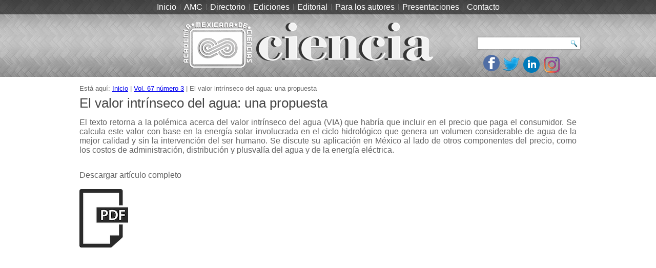

--- FILE ---
content_type: text/html; charset=utf-8
request_url: https://www.amc.edu.mx/revistaciencia/index.php/vol-67-numero-3/522-el-valor-intrinseco-del-agua-una-propuesta
body_size: 12818
content:
<!DOCTYPE html>
<html dir="ltr" lang="es-es">
<head>
    <base href="https://www.amc.edu.mx/revistaciencia/index.php/vol-67-numero-3/522-el-valor-intrinseco-del-agua-una-propuesta" />
	<meta http-equiv="content-type" content="text/html; charset=utf-8" />
	<meta name="keywords" content="revista, ciencia, academia mexicana de ciencias" />
	<meta name="rights" content="Academia Mexicana de Ciencias" />
	<meta name="author" content="Jorge Franco Flores" />
	<meta name="description" content="Revista Ciencia es el órgano oficial de la Academia Mexicana de Ciencias." />
	<meta name="generator" content="Joomla! - Open Source Content Management" />
	<title>El valor intrínseco del agua: una propuesta</title>
	<link href="/revistaciencia/templates/amcrevista2020/favicon.ico" rel="shortcut icon" type="image/vnd.microsoft.icon" />
	<link href="/revistaciencia/plugins/content/pdf_embed/assets/css/style.css" rel="stylesheet" type="text/css" />
	<script type="application/json" class="joomla-script-options new">{"csrf.token":"bfc2383e72f8a6869f3027868f1be69f","system.paths":{"root":"\/revistaciencia","base":"\/revistaciencia"}}</script>
	<script src="/revistaciencia/media/system/js/mootools-core.js?d0d1d1d42770dcbef5b58846b3889559" type="text/javascript"></script>
	<script src="/revistaciencia/media/system/js/core.js?d0d1d1d42770dcbef5b58846b3889559" type="text/javascript"></script>
	<script src="/revistaciencia/media/system/js/mootools-more.js?d0d1d1d42770dcbef5b58846b3889559" type="text/javascript"></script>
	<script src="/revistaciencia/media/jui/js/jquery.min.js?d0d1d1d42770dcbef5b58846b3889559" type="text/javascript"></script>
	<script src="/revistaciencia/media/jui/js/jquery-noconflict.js?d0d1d1d42770dcbef5b58846b3889559" type="text/javascript"></script>
	<script src="/revistaciencia/media/jui/js/jquery-migrate.min.js?d0d1d1d42770dcbef5b58846b3889559" type="text/javascript"></script>
	<script src="/revistaciencia/media/system/js/caption.js?d0d1d1d42770dcbef5b58846b3889559" type="text/javascript"></script>
	<script type="text/javascript">
jQuery(function($) {
			 $('.hasTip').each(function() {
				var title = $(this).attr('title');
				if (title) {
					var parts = title.split('::', 2);
					var mtelement = document.id(this);
					mtelement.store('tip:title', parts[0]);
					mtelement.store('tip:text', parts[1]);
				}
			});
			var JTooltips = new Tips($('.hasTip').get(), {"maxTitleChars": 50,"fixed": false});
		});jQuery(window).on('load',  function() {
				new JCaption('img.caption');
			});
	</script>

    <link rel="stylesheet" href="/revistaciencia/templates/system/css/system.css" />
    <link rel="stylesheet" href="/revistaciencia/templates/system/css/general.css" />

    <!-- Created by Artisteer v4.3.0.60745 -->
    
    
    <meta name="viewport" content="initial-scale = 1.0, maximum-scale = 1.0, user-scalable = no, width = device-width" />

    <!--[if lt IE 9]><script src="https://html5shiv.googlecode.com/svn/trunk/html5.js"></script><![endif]-->
    <link rel="stylesheet" href="/revistaciencia/templates/amcrevista2020/css/template.css" media="screen" type="text/css" />
    <!--[if lte IE 7]><link rel="stylesheet" href="/revistaciencia/templates/amcrevista2020/css/template.ie7.css" media="screen" /><![endif]-->
    <link rel="stylesheet" href="/revistaciencia/templates/amcrevista2020/css/template.responsive.css" media="all" type="text/css" />


    <script>if ('undefined' != typeof jQuery) document._artxJQueryBackup = jQuery;</script>
    <script src="/revistaciencia/templates/amcrevista2020/jquery.js"></script>
    <script>jQuery.noConflict();</script>

    <script src="/revistaciencia/templates/amcrevista2020/script.js"></script>
    <script src="/revistaciencia/templates/amcrevista2020/script.responsive.js"></script>
    <script src="/revistaciencia/templates/amcrevista2020/modules.js"></script>
    <script>if(typeof jQuery != "undefined") window.artxJQuery = jQuery;</script>    <script>if (document._artxJQueryBackup) jQuery = document._artxJQueryBackup;</script>



<script>
  (function(i,s,o,g,r,a,m){i['GoogleAnalyticsObject']=r;i[r]=i[r]||function(){
  (i[r].q=i[r].q||[]).push(arguments)},i[r].l=1*new Date();a=s.createElement(o),
  m=s.getElementsByTagName(o)[0];a.async=1;a.src=g;m.parentNode.insertBefore(a,m)
  })(window,document,'script','//www.google-analytics.com/analytics.js','ga');

  ga('create', 'UA-25958252-1', 'amc.edu.mx/revistaciencia');
  ga('send', 'pageview');

</script>
<!-- Universal Google Analytics Plugin by PB Web Development -->


</head>
<body>

<div id="art-main">
<header class="art-header">
    <div class="art-shapes">
        <div class="art-object1125881436"></div>
<div class="art-object1789433581"></div>
<div class="art-object1758480507"></div>

            </div>

<h2 class="art-slogan"></h2>


<div class="art-textblock art-textblock-1715595087">
        <div class="art-textblock-1715595087-text-container">
        <div class="art-textblock-1715595087-text"><a href="https://www.facebook.com/CienciaAMC" target="_blank" class="art-facebook-tag-icon"></a></div>
    </div>
    
</div><div class="art-textblock art-textblock-424404328">
        <div class="art-textblock-424404328-text-container">
        <div class="art-textblock-424404328-text"><a href="https://twitter.com/CienciaAMC" target="_blank" class="art-twitter-tag-icon"></a></div>
    </div>
    
</div><div class="art-textblock art-textblock-706217082">
        <div class="art-textblock-706217082-text-container">
        <div class="art-textblock-706217082-text"><a href="https://mx.linkedin.com/in/revista-ciencia-b1854269?trk=pub-pbmap" target="_blank" class="art-linkedin-tag-icon"></a></div>
    </div>
    
</div>
<a href="https://www.amc.edu.mx/revistaciencia/" class="art-logo art-logo-174114042">
    <img src="/revistaciencia/templates/amcrevista2020/images/logo-174114042.png" alt="" />
</a><a href="https://www.instagram.com/cienciaamc/" class="art-logo art-logo-1707578888">
    <img src="/revistaciencia/templates/amcrevista2020/images/logo-1707578888.png" alt="" />
</a>
<div class="art-textblock art-object571130344">
    <form class="art-search" name="Search" action="/revistaciencia/index.php" method="post">
    <input type="text" value="" name="searchword" />
        <input type="hidden" name="task" value="search" />
<input type="hidden" name="option" value="com_search" />
<input type="submit" value="" name="search" class="art-search-button" />
        </form>
</div>
<nav class="art-nav">
    <div class="art-nav-inner">
    
<ul class="art-hmenu"><li class="item-100001"><a href="/revistaciencia/index.php">Inicio</a></li><li class="item-48"><a href="http://www.amc.mx">AMC</a></li><li class="item-23"><a href="/revistaciencia/index.php/directorio-30239">Directorio</a></li><li class="item-100011 deeper parent"><a href="/revistaciencia/index.php/ediciones-anteriores">Ediciones</a><ul><li class="item-100099"><a href="/revistaciencia/index.php/ediciones-anteriores/articulos-fuera-de-los-volumenes-publicados-online">Articulos fuera de los volúmenes Publicados online</a></li><li class="item-100098"><a href="/revistaciencia/index.php/ediciones-anteriores/edicion-actual">Edición Actual</a></li><li class="item-100097"><a href="/revistaciencia/index.php/ediciones-anteriores/ediciones-anteriores">Ediciones Anteriores</a></li><li class="item-100118"><a href="/revistaciencia/index.php/ediciones-anteriores/volumenes-de-aniversario">Volumenes de aniversario</a></li></ul></li><li class="item-59"><a href="/revistaciencia/index.php/editorial">Editorial</a></li><li class="item-100285 deeper parent"><a href="#">Para los autores</a><ul><li class="item-60"><a href="https://www.revistaciencia.amc.edu.mx/recomendaciones.pdf" target="_blank">Instrucciones</a></li><li class="item-100016"><a href="/revistaciencia/images/revista/72_2/PDF/17_72_2_PoliticaEditorial.pdf" target="_blank">Política Editorial</a></li></ul></li><li class="item-100157"><a href="/revistaciencia/index.php/charlas-y-presentaciones">Presentaciones</a></li><li class="item-26"><a href="/revistaciencia/index.php/contacto">Contacto</a></li></ul> 
        </div>
    </nav>

                    
</header>
<div class="art-sheet clearfix">
            
<div class="breadcrumbs">
<span class="showHere">Está aquí: </span><a href="/revistaciencia/index.php" class="pathway">Inicio</a> | <a href="/revistaciencia/index.php/vol-67-numero-3" class="pathway">Vol. 67 número 3</a> | <span>El valor intrínseco del agua: una propuesta</span></div>
<div class="art-layout-wrapper">
                <div class="art-content-layout">
                    <div class="art-content-layout-row">
                        <div class="art-layout-cell art-content">
<article class="art-post art-messages"><div class="art-postcontent clearfix">
<div id="system-message-container">
</div></div></article><div class="item-page" itemscope itemtype="http://schema.org/Article"><article class="art-post"><h2 class="art-postheader"><a href="/revistaciencia/index.php/vol-67-numero-3/522-el-valor-intrinseco-del-agua-una-propuesta">El valor intrínseco del agua: una propuesta</a></h2><div class="art-postcontent clearfix"><div class="art-article">
<p style="text-align: justify;">El texto retorna a la polémica acerca del valor intrínseco del agua (VIA) que habría que incluir en el precio que paga el consumidor. Se calcula este valor con base en la energía solar involucrada en el ciclo hidrológico que genera un volumen considerable de agua de la mejor calidad y sin la intervención del ser humano. Se discute su aplicación en México al lado de otros componentes del precio, como los costos de administración, distribución y plusvalía del agua y de la energía eléctrica.<br /><br /></p>
<p>Descargar artículo completo<br /><br /><a href="/revistaciencia/images/revista/67_3/PDF/Valor_Agua.pdf" target="_blank" rel="noopener noreferrer"><img src="/revistaciencia/images/icono-pdf.png" alt="" /></a> </p>
<p><div class ="embed-container native-embed-container">
				<embed src="/revistaciencia/images/revista/67_3/PDF/Valor_Agua.pdf" style="width:100%; height:500px;" frameborder="1"/></div></p></div></div></article></div>



                        </div>
                    </div>
                </div>
            </div>


    </div>
<footer class="art-footer">
  <div class="art-footer-inner">
<div class="art-content-layout layout-item-0">
    <div class="art-content-layout-row">
    <div class="art-layout-cell layout-item-1" style="width: 50%">
    <!-- begin nostyle -->
<div class="art-nostyle">
<!-- begin nostyle content -->


<div class="custom"  >
	<p>Calle Cipreses s/n, km 23.5 de la carretera federal México - Cuernavaca, San Andrés Totoltepec, Tlalpan, C.P. 14400, México, Ciudad de México<br /><br /> <a href="mailto:rciencia@unam.mx">rciencia@unam.mx</a></p>
<p><a href="https://www.facebook.com/CienciaAMC/" target="_blank" rel="noopener noreferrer"><img src="/revistaciencia/images/logoFacebookblanco.png" width="50" height="50" /></a>  <a href="https://twitter.com/CienciaAMC" target="_blank" rel="noopener noreferrer"><img src="/revistaciencia/images/logotwitterblanco.png" width="50" height="50" /></a><a href="https://mx.linkedin.com/in/revista-ciencia-b1854269?trk=pub-pbmap" target="_blank" rel="noopener noreferrer"><img src="/revistaciencia/images/logolinkenblanco.png" width="50" height="50" /></a><a href="https://www.instagram.com/cienciaamc/" target="_blank" rel="noopener noreferrer"><img src="/revistaciencia/images/Instagram-blanco.png" width="50" /></a></p></div>
<!-- end nostyle content -->
</div>
<!-- end nostyle -->
</div><div class="art-layout-cell layout-item-2" style="width: 50%">
    <!-- begin nostyle -->
<div class="art-nostyle">
<!-- begin nostyle content -->


<div class="custom"  >
	<p style="text-align: right;"><a href="https://www.amc.edu.mx/revistaciencia/">Inicio</a> /   <a href="/revistaciencia/index.php/directorio-30239">Comité Editorial</a> /   <a href="/revistaciencia/index.php/suscripcion-amc">Suscripción</a> /  <a href="/revistaciencia/index.php/contacto">Contacto</a></p>
<p style="text-align: right; padding-top: 15px;"><a href="https://amc.mx">Academia Mexicana de Ciencias </a>© 2019 | <a href="/revistaciencia/amc/index.php?option=com_content&amp;view=article&amp;id=332&amp;Itemid=76" target="_blank" rel="noopener noreferrer">Políticas de Privacidad</a></p></div>
<!-- end nostyle content -->
</div>
<!-- end nostyle -->
</div>
    </div>
</div>

    <p class="art-page-footer">
        <span id="art-footnote-links">Designed by Walter Galvan Tejada.</span>
    </p>
  </div>
</footer>

</div>


</body>
</html>